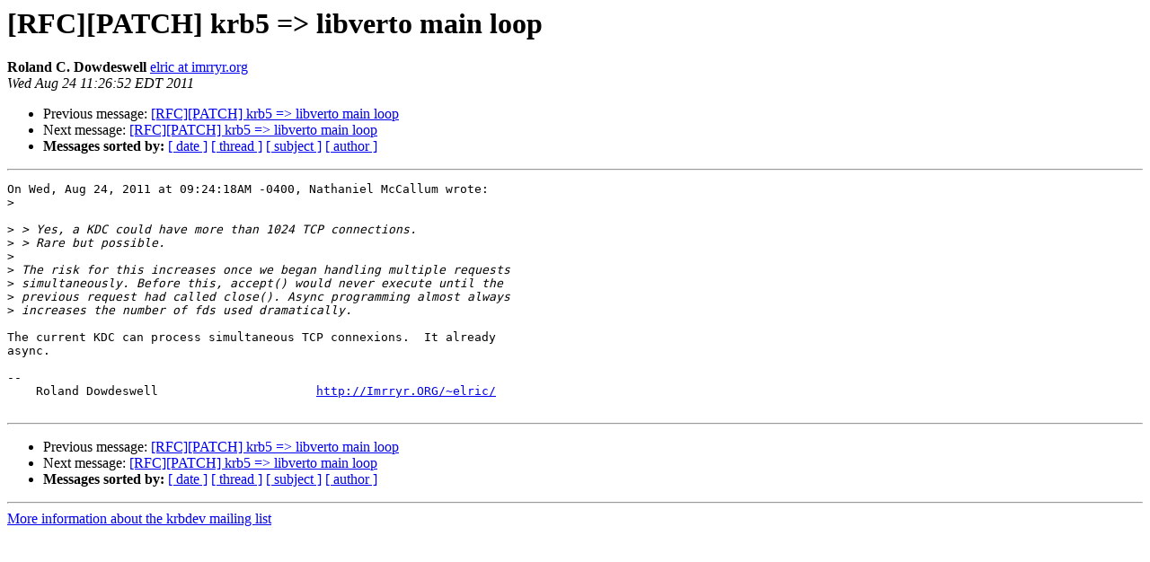

--- FILE ---
content_type: text/html
request_url: https://mailman.mit.edu/pipermail/krbdev/2011-August/010312.html
body_size: 1116
content:
<!DOCTYPE HTML PUBLIC "-//W3C//DTD HTML 3.2//EN">
<HTML>
 <HEAD>
   <TITLE> [RFC][PATCH] krb5 =&gt; libverto main loop
   </TITLE>
   <LINK REL="Index" HREF="index.html" >
   <LINK REL="made" HREF="mailto:krbdev%40mit.edu?Subject=%5BRFC%5D%5BPATCH%5D%20krb5%20%3D%3E%20libverto%20main%20loop&In-Reply-To=1314192260.2440.8.camel%40localhost">
   <META NAME="robots" CONTENT="index,nofollow">
   <META http-equiv="Content-Type" content="text/html; charset=us-ascii">
   <LINK REL="Previous"  HREF="010310.html">
   <LINK REL="Next"  HREF="010313.html">
 </HEAD>
 <BODY BGCOLOR="#ffffff">
   <H1>[RFC][PATCH] krb5 =&gt; libverto main loop</H1>
    <B>Roland C. Dowdeswell</B> 
    <A HREF="mailto:krbdev%40mit.edu?Subject=%5BRFC%5D%5BPATCH%5D%20krb5%20%3D%3E%20libverto%20main%20loop&In-Reply-To=1314192260.2440.8.camel%40localhost"
       TITLE="[RFC][PATCH] krb5 =&gt; libverto main loop">elric at imrryr.org
       </A><BR>
    <I>Wed Aug 24 11:26:52 EDT 2011</I>
    <P><UL>
        <LI>Previous message: <A HREF="010310.html">[RFC][PATCH] krb5 =&gt; libverto main loop
</A></li>
        <LI>Next message: <A HREF="010313.html">[RFC][PATCH] krb5 =&gt; libverto main loop
</A></li>
         <LI> <B>Messages sorted by:</B> 
              <a href="date.html#10312">[ date ]</a>
              <a href="thread.html#10312">[ thread ]</a>
              <a href="subject.html#10312">[ subject ]</a>
              <a href="author.html#10312">[ author ]</a>
         </LI>
       </UL>
    <HR>  
<!--beginarticle-->
<PRE>On Wed, Aug 24, 2011 at 09:24:18AM -0400, Nathaniel McCallum wrote:
&gt;<i>
</I>
&gt;<i> &gt; Yes, a KDC could have more than 1024 TCP connections.
</I>&gt;<i> &gt; Rare but possible.
</I>&gt;<i> 
</I>&gt;<i> The risk for this increases once we began handling multiple requests
</I>&gt;<i> simultaneously. Before this, accept() would never execute until the
</I>&gt;<i> previous request had called close(). Async programming almost always
</I>&gt;<i> increases the number of fds used dramatically.
</I>
The current KDC can process simultaneous TCP connexions.  It already
async.

--
    Roland Dowdeswell                      <A HREF="http://Imrryr.ORG/~elric/">http://Imrryr.ORG/~elric/</A>

</PRE>

<!--endarticle-->
    <HR>
    <P><UL>
        <!--threads-->
	<LI>Previous message: <A HREF="010310.html">[RFC][PATCH] krb5 =&gt; libverto main loop
</A></li>
	<LI>Next message: <A HREF="010313.html">[RFC][PATCH] krb5 =&gt; libverto main loop
</A></li>
         <LI> <B>Messages sorted by:</B> 
              <a href="date.html#10312">[ date ]</a>
              <a href="thread.html#10312">[ thread ]</a>
              <a href="subject.html#10312">[ subject ]</a>
              <a href="author.html#10312">[ author ]</a>
         </LI>
       </UL>

<hr>
<a href="https://mailman.mit.edu/mailman/listinfo/krbdev">More information about the krbdev
mailing list</a><br>
</body></html>
